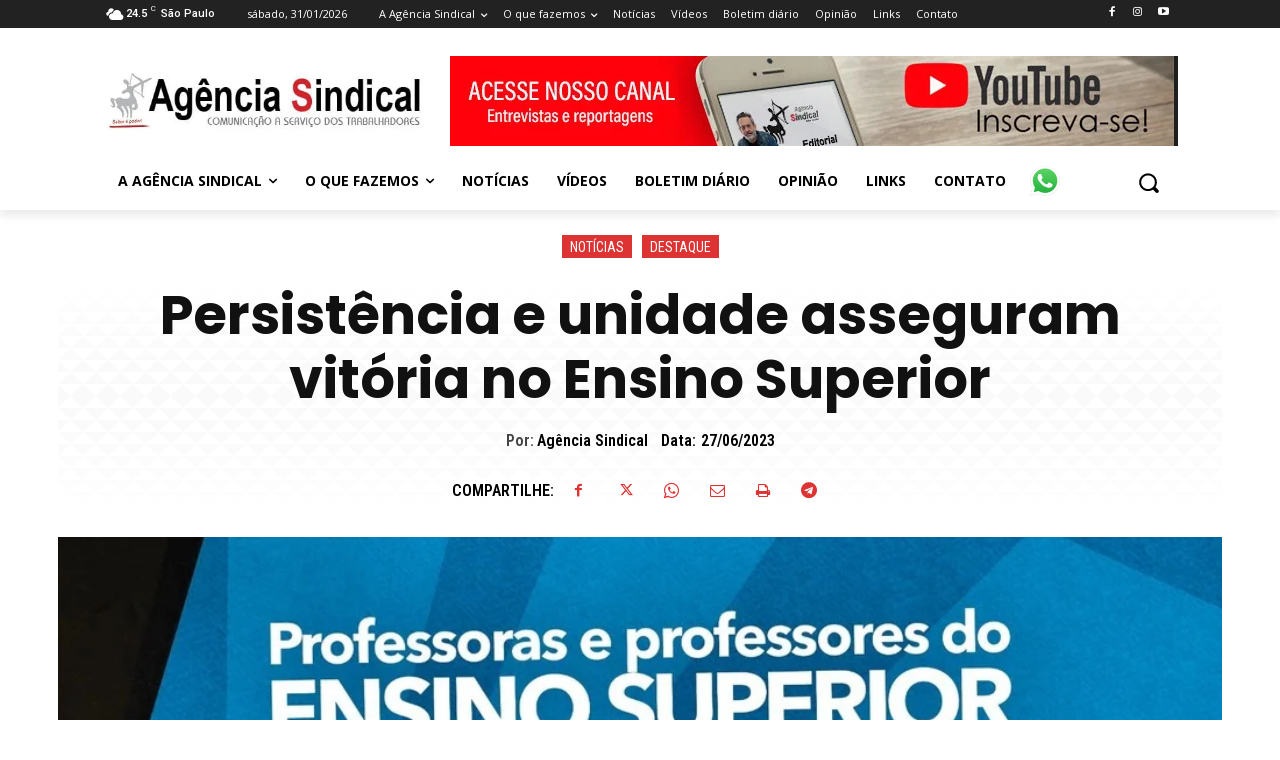

--- FILE ---
content_type: text/html; charset=UTF-8
request_url: https://agenciasindical.com.br/wp-admin/admin-ajax.php?td_theme_name=Newspaper&v=12.7.3
body_size: -215
content:
{"23357":340}